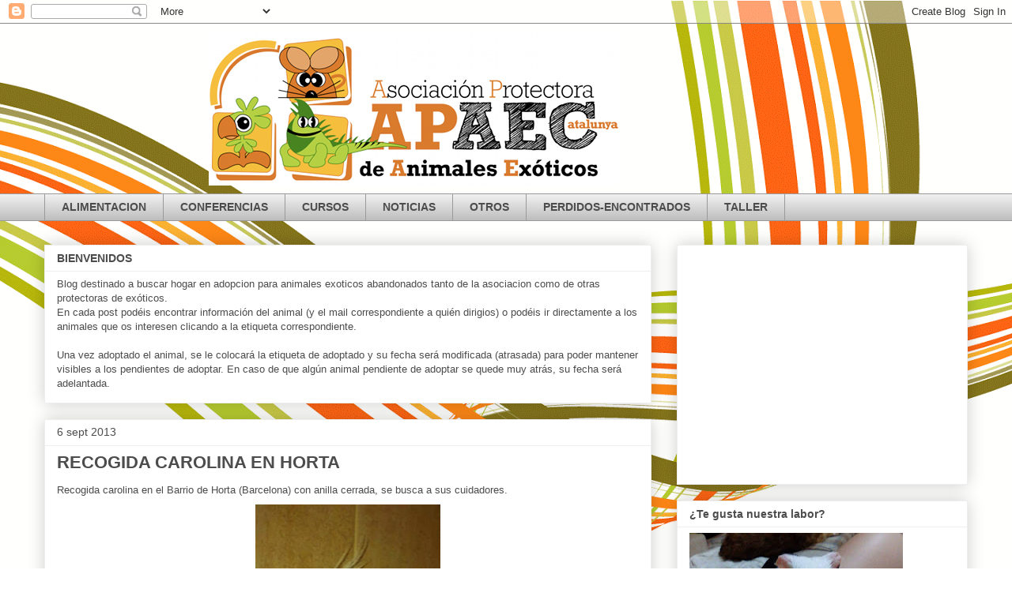

--- FILE ---
content_type: text/html; charset=UTF-8
request_url: http://apaecatalunya.blogspot.com/2013/09/recogida-carolina-en-horta.html
body_size: 15067
content:
<!DOCTYPE html>
<html class='v2' dir='ltr' lang='es'>
<head>
<link href='https://www.blogger.com/static/v1/widgets/335934321-css_bundle_v2.css' rel='stylesheet' type='text/css'/>
<meta content='width=1100' name='viewport'/>
<meta content='text/html; charset=UTF-8' http-equiv='Content-Type'/>
<meta content='blogger' name='generator'/>
<link href='http://apaecatalunya.blogspot.com/favicon.ico' rel='icon' type='image/x-icon'/>
<link href='http://apaecatalunya.blogspot.com/2013/09/recogida-carolina-en-horta.html' rel='canonical'/>
<link rel="alternate" type="application/atom+xml" title="APAEC (Asociación Protectora de Animales Exóticos de Cataluña) - Atom" href="http://apaecatalunya.blogspot.com/feeds/posts/default" />
<link rel="alternate" type="application/rss+xml" title="APAEC (Asociación Protectora de Animales Exóticos de Cataluña) - RSS" href="http://apaecatalunya.blogspot.com/feeds/posts/default?alt=rss" />
<link rel="service.post" type="application/atom+xml" title="APAEC (Asociación Protectora de Animales Exóticos de Cataluña) - Atom" href="https://www.blogger.com/feeds/6629666909776967235/posts/default" />

<link rel="alternate" type="application/atom+xml" title="APAEC (Asociación Protectora de Animales Exóticos de Cataluña) - Atom" href="http://apaecatalunya.blogspot.com/feeds/612642541528648775/comments/default" />
<!--Can't find substitution for tag [blog.ieCssRetrofitLinks]-->
<link href='https://blogger.googleusercontent.com/img/b/R29vZ2xl/AVvXsEjDA3rDPTPfX_y5KL9VCA82a51V8gBt3QfOH1S6q9m402isVOwgz13gVB_LWwBRsR6VEMhX-OnNT9KxSLlKA-Fg7VIZtJf7B2GyOXuLYUh-3255-Ag17b9stMgpem84fgekBntFfqkocKg/s320/IMG_67492763622954.jpeg' rel='image_src'/>
<meta content='http://apaecatalunya.blogspot.com/2013/09/recogida-carolina-en-horta.html' property='og:url'/>
<meta content='RECOGIDA CAROLINA EN HORTA' property='og:title'/>
<meta content='apaecatalunya, APAEC, protectora, animales, exoticos, catalunya, aves, reptiles, roedores' property='og:description'/>
<meta content='https://blogger.googleusercontent.com/img/b/R29vZ2xl/AVvXsEjDA3rDPTPfX_y5KL9VCA82a51V8gBt3QfOH1S6q9m402isVOwgz13gVB_LWwBRsR6VEMhX-OnNT9KxSLlKA-Fg7VIZtJf7B2GyOXuLYUh-3255-Ag17b9stMgpem84fgekBntFfqkocKg/w1200-h630-p-k-no-nu/IMG_67492763622954.jpeg' property='og:image'/>
<title>APAEC (Asociación Protectora de Animales Exóticos de Cataluña): RECOGIDA CAROLINA EN HORTA</title>
<style id='page-skin-1' type='text/css'><!--
/*
-----------------------------------------------
Blogger Template Style
Name:     Awesome Inc.
Designer: Tina Chen
URL:      tinachen.org
----------------------------------------------- */
/* Content
----------------------------------------------- */
body {
font: normal normal 13px Arial, Tahoma, Helvetica, FreeSans, sans-serif;
color: #4c4c4c;
background: #ffffff url(//themes.googleusercontent.com/image?id=1B75PnVODsoU5cTEltWt_UpFwkeS_y1jYjuSUUoYnWuv2rQB-yH4iljZlAjQHds0QCZF9) no-repeat fixed top center /* Credit: chuwy (http://www.istockphoto.com/file_closeup.php?id=6215132&platform=blogger) */;
}
html body .content-outer {
min-width: 0;
max-width: 100%;
width: 100%;
}
a:link {
text-decoration: none;
color: #3b7ace;
}
a:visited {
text-decoration: none;
color: #4f48a0;
}
a:hover {
text-decoration: underline;
color: #3b7ace;
}
.body-fauxcolumn-outer .cap-top {
position: absolute;
z-index: 1;
height: 276px;
width: 100%;
background: transparent none repeat-x scroll top left;
_background-image: none;
}
/* Columns
----------------------------------------------- */
.content-inner {
padding: 0;
}
.header-inner .section {
margin: 0 16px;
}
.tabs-inner .section {
margin: 0 16px;
}
.main-inner {
padding-top: 30px;
}
.main-inner .column-center-inner,
.main-inner .column-left-inner,
.main-inner .column-right-inner {
padding: 0 5px;
}
*+html body .main-inner .column-center-inner {
margin-top: -30px;
}
#layout .main-inner .column-center-inner {
margin-top: 0;
}
/* Header
----------------------------------------------- */
.header-outer {
margin: 0 0 0 0;
background: rgba(51, 51, 51, 0) none repeat scroll 0 0;
}
.Header h1 {
font: normal bold 40px Arial, Tahoma, Helvetica, FreeSans, sans-serif;
color: #4c4c4c;
text-shadow: 0 0 -1px #000000;
}
.Header h1 a {
color: #4c4c4c;
}
.Header .description {
font: normal normal 14px Arial, Tahoma, Helvetica, FreeSans, sans-serif;
color: #4c4c4c;
}
.header-inner .Header .titlewrapper,
.header-inner .Header .descriptionwrapper {
padding-left: 0;
padding-right: 0;
margin-bottom: 0;
}
.header-inner .Header .titlewrapper {
padding-top: 22px;
}
/* Tabs
----------------------------------------------- */
.tabs-outer {
overflow: hidden;
position: relative;
background: #eeeeee url(https://resources.blogblog.com/blogblog/data/1kt/awesomeinc/tabs_gradient_light.png) repeat scroll 0 0;
}
#layout .tabs-outer {
overflow: visible;
}
.tabs-cap-top, .tabs-cap-bottom {
position: absolute;
width: 100%;
border-top: 1px solid #9a9a9a;
}
.tabs-cap-bottom {
bottom: 0;
}
.tabs-inner .widget li a {
display: inline-block;
margin: 0;
padding: .6em 1.5em;
font: normal bold 14px Arial, Tahoma, Helvetica, FreeSans, sans-serif;
color: #4c4c4c;
border-top: 1px solid #9a9a9a;
border-bottom: 1px solid #9a9a9a;
border-left: 1px solid #9a9a9a;
height: 16px;
line-height: 16px;
}
.tabs-inner .widget li:last-child a {
border-right: 1px solid #9a9a9a;
}
.tabs-inner .widget li.selected a, .tabs-inner .widget li a:hover {
background: #6a6a6a url(https://resources.blogblog.com/blogblog/data/1kt/awesomeinc/tabs_gradient_light.png) repeat-x scroll 0 -100px;
color: #ffffff;
}
/* Headings
----------------------------------------------- */
h2 {
font: normal bold 14px Arial, Tahoma, Helvetica, FreeSans, sans-serif;
color: #4c4c4c;
}
/* Widgets
----------------------------------------------- */
.main-inner .section {
margin: 0 27px;
padding: 0;
}
.main-inner .column-left-outer,
.main-inner .column-right-outer {
margin-top: 0;
}
#layout .main-inner .column-left-outer,
#layout .main-inner .column-right-outer {
margin-top: 0;
}
.main-inner .column-left-inner,
.main-inner .column-right-inner {
background: rgba(51, 51, 51, 0) none repeat 0 0;
-moz-box-shadow: 0 0 0 rgba(0, 0, 0, .2);
-webkit-box-shadow: 0 0 0 rgba(0, 0, 0, .2);
-goog-ms-box-shadow: 0 0 0 rgba(0, 0, 0, .2);
box-shadow: 0 0 0 rgba(0, 0, 0, .2);
-moz-border-radius: 0;
-webkit-border-radius: 0;
-goog-ms-border-radius: 0;
border-radius: 0;
}
#layout .main-inner .column-left-inner,
#layout .main-inner .column-right-inner {
margin-top: 0;
}
.sidebar .widget {
font: normal normal 14px Arial, Tahoma, Helvetica, FreeSans, sans-serif;
color: #4c4c4c;
}
.sidebar .widget a:link {
color: #3b7ace;
}
.sidebar .widget a:visited {
color: #4f48a0;
}
.sidebar .widget a:hover {
color: #3b7ace;
}
.sidebar .widget h2 {
text-shadow: 0 0 -1px #000000;
}
.main-inner .widget {
background-color: #ffffff;
border: 1px solid #eeeeee;
padding: 0 15px 15px;
margin: 20px -16px;
-moz-box-shadow: 0 0 20px rgba(0, 0, 0, .2);
-webkit-box-shadow: 0 0 20px rgba(0, 0, 0, .2);
-goog-ms-box-shadow: 0 0 20px rgba(0, 0, 0, .2);
box-shadow: 0 0 20px rgba(0, 0, 0, .2);
-moz-border-radius: 0;
-webkit-border-radius: 0;
-goog-ms-border-radius: 0;
border-radius: 0;
}
.main-inner .widget h2 {
margin: 0 -15px;
padding: .6em 15px .5em;
border-bottom: 1px solid rgba(51, 51, 51, 0);
}
.footer-inner .widget h2 {
padding: 0 0 .4em;
border-bottom: 1px solid rgba(51, 51, 51, 0);
}
.main-inner .widget h2 + div, .footer-inner .widget h2 + div {
border-top: 1px solid #eeeeee;
padding-top: 8px;
}
.main-inner .widget .widget-content {
margin: 0 -15px;
padding: 7px 15px 0;
}
.main-inner .widget ul, .main-inner .widget #ArchiveList ul.flat {
margin: -8px -15px 0;
padding: 0;
list-style: none;
}
.main-inner .widget #ArchiveList {
margin: -8px 0 0;
}
.main-inner .widget ul li, .main-inner .widget #ArchiveList ul.flat li {
padding: .5em 15px;
text-indent: 0;
color: #6a6a6a;
border-top: 1px solid #eeeeee;
border-bottom: 1px solid rgba(51, 51, 51, 0);
}
.main-inner .widget #ArchiveList ul li {
padding-top: .25em;
padding-bottom: .25em;
}
.main-inner .widget ul li:first-child, .main-inner .widget #ArchiveList ul.flat li:first-child {
border-top: none;
}
.main-inner .widget ul li:last-child, .main-inner .widget #ArchiveList ul.flat li:last-child {
border-bottom: none;
}
.post-body {
position: relative;
}
.main-inner .widget .post-body ul {
padding: 0 2.5em;
margin: .5em 0;
list-style: disc;
}
.main-inner .widget .post-body ul li {
padding: 0.25em 0;
margin-bottom: .25em;
color: #4c4c4c;
border: none;
}
.footer-inner .widget ul {
padding: 0;
list-style: none;
}
.widget .zippy {
color: #6a6a6a;
}
/* Posts
----------------------------------------------- */
body .main-inner .Blog {
padding: 0;
margin-bottom: 1em;
background-color: transparent;
border: none;
-moz-box-shadow: 0 0 0 rgba(0, 0, 0, 0);
-webkit-box-shadow: 0 0 0 rgba(0, 0, 0, 0);
-goog-ms-box-shadow: 0 0 0 rgba(0, 0, 0, 0);
box-shadow: 0 0 0 rgba(0, 0, 0, 0);
}
.main-inner .section:last-child .Blog:last-child {
padding: 0;
margin-bottom: 1em;
}
.main-inner .widget h2.date-header {
margin: 0 -15px 1px;
padding: 0 0 0 0;
font: normal normal 14px Arial, Tahoma, Helvetica, FreeSans, sans-serif;
color: #4c4c4c;
background: transparent none no-repeat scroll top left;
border-top: 0 solid #eeeeee;
border-bottom: 1px solid rgba(51, 51, 51, 0);
-moz-border-radius-topleft: 0;
-moz-border-radius-topright: 0;
-webkit-border-top-left-radius: 0;
-webkit-border-top-right-radius: 0;
border-top-left-radius: 0;
border-top-right-radius: 0;
position: static;
bottom: 100%;
right: 15px;
text-shadow: 0 0 -1px #000000;
}
.main-inner .widget h2.date-header span {
font: normal normal 14px Arial, Tahoma, Helvetica, FreeSans, sans-serif;
display: block;
padding: .5em 15px;
border-left: 0 solid #eeeeee;
border-right: 0 solid #eeeeee;
}
.date-outer {
position: relative;
margin: 30px 0 20px;
padding: 0 15px;
background-color: #ffffff;
border: 1px solid #eeeeee;
-moz-box-shadow: 0 0 20px rgba(0, 0, 0, .2);
-webkit-box-shadow: 0 0 20px rgba(0, 0, 0, .2);
-goog-ms-box-shadow: 0 0 20px rgba(0, 0, 0, .2);
box-shadow: 0 0 20px rgba(0, 0, 0, .2);
-moz-border-radius: 0;
-webkit-border-radius: 0;
-goog-ms-border-radius: 0;
border-radius: 0;
}
.date-outer:first-child {
margin-top: 0;
}
.date-outer:last-child {
margin-bottom: 20px;
-moz-border-radius-bottomleft: 0;
-moz-border-radius-bottomright: 0;
-webkit-border-bottom-left-radius: 0;
-webkit-border-bottom-right-radius: 0;
-goog-ms-border-bottom-left-radius: 0;
-goog-ms-border-bottom-right-radius: 0;
border-bottom-left-radius: 0;
border-bottom-right-radius: 0;
}
.date-posts {
margin: 0 -15px;
padding: 0 15px;
clear: both;
}
.post-outer, .inline-ad {
border-top: 1px solid #eeeeee;
margin: 0 -15px;
padding: 15px 15px;
}
.post-outer {
padding-bottom: 10px;
}
.post-outer:first-child {
padding-top: 0;
border-top: none;
}
.post-outer:last-child, .inline-ad:last-child {
border-bottom: none;
}
.post-body {
position: relative;
}
.post-body img {
padding: 8px;
background: rgba(51, 51, 51, 0);
border: 1px solid rgba(51, 51, 51, 0);
-moz-box-shadow: 0 0 0 rgba(0, 0, 0, .2);
-webkit-box-shadow: 0 0 0 rgba(0, 0, 0, .2);
box-shadow: 0 0 0 rgba(0, 0, 0, .2);
-moz-border-radius: 0;
-webkit-border-radius: 0;
border-radius: 0;
}
h3.post-title, h4 {
font: normal bold 22px Arial, Tahoma, Helvetica, FreeSans, sans-serif;
color: #4c4c4c;
}
h3.post-title a {
font: normal bold 22px Arial, Tahoma, Helvetica, FreeSans, sans-serif;
color: #4c4c4c;
}
h3.post-title a:hover {
color: #3b7ace;
text-decoration: underline;
}
.post-header {
margin: 0 0 1em;
}
.post-body {
line-height: 1.4;
}
.post-outer h2 {
color: #4c4c4c;
}
.post-footer {
margin: 1.5em 0 0;
}
#blog-pager {
padding: 15px;
font-size: 120%;
background-color: #ffffff;
border: 1px solid #eeeeee;
-moz-box-shadow: 0 0 20px rgba(0, 0, 0, .2);
-webkit-box-shadow: 0 0 20px rgba(0, 0, 0, .2);
-goog-ms-box-shadow: 0 0 20px rgba(0, 0, 0, .2);
box-shadow: 0 0 20px rgba(0, 0, 0, .2);
-moz-border-radius: 0;
-webkit-border-radius: 0;
-goog-ms-border-radius: 0;
border-radius: 0;
-moz-border-radius-topleft: 0;
-moz-border-radius-topright: 0;
-webkit-border-top-left-radius: 0;
-webkit-border-top-right-radius: 0;
-goog-ms-border-top-left-radius: 0;
-goog-ms-border-top-right-radius: 0;
border-top-left-radius: 0;
border-top-right-radius-topright: 0;
margin-top: 1em;
}
.blog-feeds, .post-feeds {
margin: 1em 0;
text-align: center;
color: #4c4c4c;
}
.blog-feeds a, .post-feeds a {
color: #3b7ace;
}
.blog-feeds a:visited, .post-feeds a:visited {
color: #4f48a0;
}
.blog-feeds a:hover, .post-feeds a:hover {
color: #3b7ace;
}
.post-outer .comments {
margin-top: 2em;
}
/* Comments
----------------------------------------------- */
.comments .comments-content .icon.blog-author {
background-repeat: no-repeat;
background-image: url([data-uri]);
}
.comments .comments-content .loadmore a {
border-top: 1px solid #9a9a9a;
border-bottom: 1px solid #9a9a9a;
}
.comments .continue {
border-top: 2px solid #9a9a9a;
}
/* Footer
----------------------------------------------- */
.footer-outer {
margin: -20px 0 -1px;
padding: 20px 0 0;
color: #4c4c4c;
overflow: hidden;
}
.footer-fauxborder-left {
border-top: 1px solid #eeeeee;
background: #ffffff none repeat scroll 0 0;
-moz-box-shadow: 0 0 20px rgba(0, 0, 0, .2);
-webkit-box-shadow: 0 0 20px rgba(0, 0, 0, .2);
-goog-ms-box-shadow: 0 0 20px rgba(0, 0, 0, .2);
box-shadow: 0 0 20px rgba(0, 0, 0, .2);
margin: 0 -20px;
}
/* Mobile
----------------------------------------------- */
body.mobile {
background-size: auto;
}
.mobile .body-fauxcolumn-outer {
background: transparent none repeat scroll top left;
}
*+html body.mobile .main-inner .column-center-inner {
margin-top: 0;
}
.mobile .main-inner .widget {
padding: 0 0 15px;
}
.mobile .main-inner .widget h2 + div,
.mobile .footer-inner .widget h2 + div {
border-top: none;
padding-top: 0;
}
.mobile .footer-inner .widget h2 {
padding: 0.5em 0;
border-bottom: none;
}
.mobile .main-inner .widget .widget-content {
margin: 0;
padding: 7px 0 0;
}
.mobile .main-inner .widget ul,
.mobile .main-inner .widget #ArchiveList ul.flat {
margin: 0 -15px 0;
}
.mobile .main-inner .widget h2.date-header {
right: 0;
}
.mobile .date-header span {
padding: 0.4em 0;
}
.mobile .date-outer:first-child {
margin-bottom: 0;
border: 1px solid #eeeeee;
-moz-border-radius-topleft: 0;
-moz-border-radius-topright: 0;
-webkit-border-top-left-radius: 0;
-webkit-border-top-right-radius: 0;
-goog-ms-border-top-left-radius: 0;
-goog-ms-border-top-right-radius: 0;
border-top-left-radius: 0;
border-top-right-radius: 0;
}
.mobile .date-outer {
border-color: #eeeeee;
border-width: 0 1px 1px;
}
.mobile .date-outer:last-child {
margin-bottom: 0;
}
.mobile .main-inner {
padding: 0;
}
.mobile .header-inner .section {
margin: 0;
}
.mobile .post-outer, .mobile .inline-ad {
padding: 5px 0;
}
.mobile .tabs-inner .section {
margin: 0 10px;
}
.mobile .main-inner .widget h2 {
margin: 0;
padding: 0;
}
.mobile .main-inner .widget h2.date-header span {
padding: 0;
}
.mobile .main-inner .widget .widget-content {
margin: 0;
padding: 7px 0 0;
}
.mobile #blog-pager {
border: 1px solid transparent;
background: #ffffff none repeat scroll 0 0;
}
.mobile .main-inner .column-left-inner,
.mobile .main-inner .column-right-inner {
background: rgba(51, 51, 51, 0) none repeat 0 0;
-moz-box-shadow: none;
-webkit-box-shadow: none;
-goog-ms-box-shadow: none;
box-shadow: none;
}
.mobile .date-posts {
margin: 0;
padding: 0;
}
.mobile .footer-fauxborder-left {
margin: 0;
border-top: inherit;
}
.mobile .main-inner .section:last-child .Blog:last-child {
margin-bottom: 0;
}
.mobile-index-contents {
color: #4c4c4c;
}
.mobile .mobile-link-button {
background: #3b7ace url(https://resources.blogblog.com/blogblog/data/1kt/awesomeinc/tabs_gradient_light.png) repeat scroll 0 0;
}
.mobile-link-button a:link, .mobile-link-button a:visited {
color: #ffffff;
}
.mobile .tabs-inner .PageList .widget-content {
background: transparent;
border-top: 1px solid;
border-color: #9a9a9a;
color: #4c4c4c;
}
.mobile .tabs-inner .PageList .widget-content .pagelist-arrow {
border-left: 1px solid #9a9a9a;
}

--></style>
<style id='template-skin-1' type='text/css'><!--
body {
min-width: 1200px;
}
.content-outer, .content-fauxcolumn-outer, .region-inner {
min-width: 1200px;
max-width: 1200px;
_width: 1200px;
}
.main-inner .columns {
padding-left: 0px;
padding-right: 400px;
}
.main-inner .fauxcolumn-center-outer {
left: 0px;
right: 400px;
/* IE6 does not respect left and right together */
_width: expression(this.parentNode.offsetWidth -
parseInt("0px") -
parseInt("400px") + 'px');
}
.main-inner .fauxcolumn-left-outer {
width: 0px;
}
.main-inner .fauxcolumn-right-outer {
width: 400px;
}
.main-inner .column-left-outer {
width: 0px;
right: 100%;
margin-left: -0px;
}
.main-inner .column-right-outer {
width: 400px;
margin-right: -400px;
}
#layout {
min-width: 0;
}
#layout .content-outer {
min-width: 0;
width: 800px;
}
#layout .region-inner {
min-width: 0;
width: auto;
}
body#layout div.add_widget {
padding: 8px;
}
body#layout div.add_widget a {
margin-left: 32px;
}
--></style>
<style>
    body {background-image:url(\/\/themes.googleusercontent.com\/image?id=1B75PnVODsoU5cTEltWt_UpFwkeS_y1jYjuSUUoYnWuv2rQB-yH4iljZlAjQHds0QCZF9);}
    
@media (max-width: 200px) { body {background-image:url(\/\/themes.googleusercontent.com\/image?id=1B75PnVODsoU5cTEltWt_UpFwkeS_y1jYjuSUUoYnWuv2rQB-yH4iljZlAjQHds0QCZF9&options=w200);}}
@media (max-width: 400px) and (min-width: 201px) { body {background-image:url(\/\/themes.googleusercontent.com\/image?id=1B75PnVODsoU5cTEltWt_UpFwkeS_y1jYjuSUUoYnWuv2rQB-yH4iljZlAjQHds0QCZF9&options=w400);}}
@media (max-width: 800px) and (min-width: 401px) { body {background-image:url(\/\/themes.googleusercontent.com\/image?id=1B75PnVODsoU5cTEltWt_UpFwkeS_y1jYjuSUUoYnWuv2rQB-yH4iljZlAjQHds0QCZF9&options=w800);}}
@media (max-width: 1200px) and (min-width: 801px) { body {background-image:url(\/\/themes.googleusercontent.com\/image?id=1B75PnVODsoU5cTEltWt_UpFwkeS_y1jYjuSUUoYnWuv2rQB-yH4iljZlAjQHds0QCZF9&options=w1200);}}
/* Last tag covers anything over one higher than the previous max-size cap. */
@media (min-width: 1201px) { body {background-image:url(\/\/themes.googleusercontent.com\/image?id=1B75PnVODsoU5cTEltWt_UpFwkeS_y1jYjuSUUoYnWuv2rQB-yH4iljZlAjQHds0QCZF9&options=w1600);}}
  </style>
<script type='text/javascript'>
        (function(i,s,o,g,r,a,m){i['GoogleAnalyticsObject']=r;i[r]=i[r]||function(){
        (i[r].q=i[r].q||[]).push(arguments)},i[r].l=1*new Date();a=s.createElement(o),
        m=s.getElementsByTagName(o)[0];a.async=1;a.src=g;m.parentNode.insertBefore(a,m)
        })(window,document,'script','https://www.google-analytics.com/analytics.js','ga');
        ga('create', 'UA-33121699-1', 'auto', 'blogger');
        ga('blogger.send', 'pageview');
      </script>
<link href='https://www.blogger.com/dyn-css/authorization.css?targetBlogID=6629666909776967235&amp;zx=32b277a0-4b5d-45a8-a9da-104fe9ca8059' media='none' onload='if(media!=&#39;all&#39;)media=&#39;all&#39;' rel='stylesheet'/><noscript><link href='https://www.blogger.com/dyn-css/authorization.css?targetBlogID=6629666909776967235&amp;zx=32b277a0-4b5d-45a8-a9da-104fe9ca8059' rel='stylesheet'/></noscript>
<meta name='google-adsense-platform-account' content='ca-host-pub-1556223355139109'/>
<meta name='google-adsense-platform-domain' content='blogspot.com'/>

<!-- data-ad-client=ca-pub-2796034425744415 -->

</head>
<body class='loading variant-light'>
<div class='navbar section' id='navbar' name='Barra de navegación'><div class='widget Navbar' data-version='1' id='Navbar1'><script type="text/javascript">
    function setAttributeOnload(object, attribute, val) {
      if(window.addEventListener) {
        window.addEventListener('load',
          function(){ object[attribute] = val; }, false);
      } else {
        window.attachEvent('onload', function(){ object[attribute] = val; });
      }
    }
  </script>
<div id="navbar-iframe-container"></div>
<script type="text/javascript" src="https://apis.google.com/js/platform.js"></script>
<script type="text/javascript">
      gapi.load("gapi.iframes:gapi.iframes.style.bubble", function() {
        if (gapi.iframes && gapi.iframes.getContext) {
          gapi.iframes.getContext().openChild({
              url: 'https://www.blogger.com/navbar/6629666909776967235?po\x3d612642541528648775\x26origin\x3dhttp://apaecatalunya.blogspot.com',
              where: document.getElementById("navbar-iframe-container"),
              id: "navbar-iframe"
          });
        }
      });
    </script><script type="text/javascript">
(function() {
var script = document.createElement('script');
script.type = 'text/javascript';
script.src = '//pagead2.googlesyndication.com/pagead/js/google_top_exp.js';
var head = document.getElementsByTagName('head')[0];
if (head) {
head.appendChild(script);
}})();
</script>
</div></div>
<div class='body-fauxcolumns'>
<div class='fauxcolumn-outer body-fauxcolumn-outer'>
<div class='cap-top'>
<div class='cap-left'></div>
<div class='cap-right'></div>
</div>
<div class='fauxborder-left'>
<div class='fauxborder-right'></div>
<div class='fauxcolumn-inner'>
</div>
</div>
<div class='cap-bottom'>
<div class='cap-left'></div>
<div class='cap-right'></div>
</div>
</div>
</div>
<div class='content'>
<div class='content-fauxcolumns'>
<div class='fauxcolumn-outer content-fauxcolumn-outer'>
<div class='cap-top'>
<div class='cap-left'></div>
<div class='cap-right'></div>
</div>
<div class='fauxborder-left'>
<div class='fauxborder-right'></div>
<div class='fauxcolumn-inner'>
</div>
</div>
<div class='cap-bottom'>
<div class='cap-left'></div>
<div class='cap-right'></div>
</div>
</div>
</div>
<div class='content-outer'>
<div class='content-cap-top cap-top'>
<div class='cap-left'></div>
<div class='cap-right'></div>
</div>
<div class='fauxborder-left content-fauxborder-left'>
<div class='fauxborder-right content-fauxborder-right'></div>
<div class='content-inner'>
<header>
<div class='header-outer'>
<div class='header-cap-top cap-top'>
<div class='cap-left'></div>
<div class='cap-right'></div>
</div>
<div class='fauxborder-left header-fauxborder-left'>
<div class='fauxborder-right header-fauxborder-right'></div>
<div class='region-inner header-inner'>
<div class='header section' id='header' name='Cabecera'><div class='widget Header' data-version='1' id='Header1'>
<div id='header-inner'>
<a href='http://apaecatalunya.blogspot.com/' style='display: block'>
<img alt='APAEC (Asociación Protectora de Animales Exóticos de Cataluña)' height='215px; ' id='Header1_headerimg' src='https://blogger.googleusercontent.com/img/b/R29vZ2xl/AVvXsEi67zXDr3AW5ew5ulbfD1HRrYXhyOPRNBAOO_Q8O6WBINpibGC_s_vmdFLEZ3wINfzCHaFMw62WPWEHjwuSfbf2Q61oy-4MS-9Uo7SK9IQcown8xVp6_-_uYwkVIWgG_Az1nN86bue2aY4/s1600/Imagen+251.png' style='display: block' width='900px; '/>
</a>
</div>
</div></div>
</div>
</div>
<div class='header-cap-bottom cap-bottom'>
<div class='cap-left'></div>
<div class='cap-right'></div>
</div>
</div>
</header>
<div class='tabs-outer'>
<div class='tabs-cap-top cap-top'>
<div class='cap-left'></div>
<div class='cap-right'></div>
</div>
<div class='fauxborder-left tabs-fauxborder-left'>
<div class='fauxborder-right tabs-fauxborder-right'></div>
<div class='region-inner tabs-inner'>
<div class='tabs section' id='crosscol' name='Multicolumnas'><div class='widget Label' data-version='1' id='Label2'>
<div class='widget-content list-label-widget-content'>
<ul>
<li>
<a dir='ltr' href='http://apaecatalunya.blogspot.com/search/label/ALIMENTACION'>ALIMENTACION</a>
</li>
<li>
<a dir='ltr' href='http://apaecatalunya.blogspot.com/search/label/CONFERENCIAS'>CONFERENCIAS</a>
</li>
<li>
<a dir='ltr' href='http://apaecatalunya.blogspot.com/search/label/CURSOS'>CURSOS</a>
</li>
<li>
<a dir='ltr' href='http://apaecatalunya.blogspot.com/search/label/NOTICIAS'>NOTICIAS</a>
</li>
<li>
<a dir='ltr' href='http://apaecatalunya.blogspot.com/search/label/OTROS'>OTROS</a>
</li>
<li>
<a dir='ltr' href='http://apaecatalunya.blogspot.com/search/label/PERDIDOS-ENCONTRADOS'>PERDIDOS-ENCONTRADOS</a>
</li>
<li>
<a dir='ltr' href='http://apaecatalunya.blogspot.com/search/label/TALLER'>TALLER</a>
</li>
</ul>
<div class='clear'></div>
</div>
</div></div>
<div class='tabs no-items section' id='crosscol-overflow' name='Cross-Column 2'></div>
</div>
</div>
<div class='tabs-cap-bottom cap-bottom'>
<div class='cap-left'></div>
<div class='cap-right'></div>
</div>
</div>
<div class='main-outer'>
<div class='main-cap-top cap-top'>
<div class='cap-left'></div>
<div class='cap-right'></div>
</div>
<div class='fauxborder-left main-fauxborder-left'>
<div class='fauxborder-right main-fauxborder-right'></div>
<div class='region-inner main-inner'>
<div class='columns fauxcolumns'>
<div class='fauxcolumn-outer fauxcolumn-center-outer'>
<div class='cap-top'>
<div class='cap-left'></div>
<div class='cap-right'></div>
</div>
<div class='fauxborder-left'>
<div class='fauxborder-right'></div>
<div class='fauxcolumn-inner'>
</div>
</div>
<div class='cap-bottom'>
<div class='cap-left'></div>
<div class='cap-right'></div>
</div>
</div>
<div class='fauxcolumn-outer fauxcolumn-left-outer'>
<div class='cap-top'>
<div class='cap-left'></div>
<div class='cap-right'></div>
</div>
<div class='fauxborder-left'>
<div class='fauxborder-right'></div>
<div class='fauxcolumn-inner'>
</div>
</div>
<div class='cap-bottom'>
<div class='cap-left'></div>
<div class='cap-right'></div>
</div>
</div>
<div class='fauxcolumn-outer fauxcolumn-right-outer'>
<div class='cap-top'>
<div class='cap-left'></div>
<div class='cap-right'></div>
</div>
<div class='fauxborder-left'>
<div class='fauxborder-right'></div>
<div class='fauxcolumn-inner'>
</div>
</div>
<div class='cap-bottom'>
<div class='cap-left'></div>
<div class='cap-right'></div>
</div>
</div>
<!-- corrects IE6 width calculation -->
<div class='columns-inner'>
<div class='column-center-outer'>
<div class='column-center-inner'>
<div class='main section' id='main' name='Principal'><div class='widget Text' data-version='1' id='Text1'>
<h2 class='title'>BIENVENIDOS</h2>
<div class='widget-content'>
Blog destinado a buscar hogar en adopcion para animales exoticos  abandonados tanto de la asociacion como de otras protectoras de  exóticos.<br />En cada post podéis encontrar información del animal (y el mail correspondiente a quién dirigios) o podéis ir directamente a los animales que os interesen clicando a la etiqueta correspondiente.<br /><br />Una vez adoptado el animal, se le colocará la etiqueta de adoptado y su fecha será modificada (atrasada) para poder mantener visibles a los pendientes de adoptar. En caso de que algún animal pendiente de adoptar se quede muy atrás, su fecha será adelantada.<br />
</div>
<div class='clear'></div>
</div><div class='widget Blog' data-version='1' id='Blog1'>
<div class='blog-posts hfeed'>

          <div class="date-outer">
        
<h2 class='date-header'><span>6 sept 2013</span></h2>

          <div class="date-posts">
        
<div class='post-outer'>
<div class='post hentry uncustomized-post-template' itemprop='blogPost' itemscope='itemscope' itemtype='http://schema.org/BlogPosting'>
<meta content='https://blogger.googleusercontent.com/img/b/R29vZ2xl/AVvXsEjDA3rDPTPfX_y5KL9VCA82a51V8gBt3QfOH1S6q9m402isVOwgz13gVB_LWwBRsR6VEMhX-OnNT9KxSLlKA-Fg7VIZtJf7B2GyOXuLYUh-3255-Ag17b9stMgpem84fgekBntFfqkocKg/s320/IMG_67492763622954.jpeg' itemprop='image_url'/>
<meta content='6629666909776967235' itemprop='blogId'/>
<meta content='612642541528648775' itemprop='postId'/>
<a name='612642541528648775'></a>
<h3 class='post-title entry-title' itemprop='name'>
RECOGIDA CAROLINA EN HORTA
</h3>
<div class='post-header'>
<div class='post-header-line-1'></div>
</div>
<div class='post-body entry-content' id='post-body-612642541528648775' itemprop='description articleBody'>
Recogida carolina en el Barrio de Horta (Barcelona) con anilla cerrada, se busca a sus cuidadores.<br />
<div class="separator" style="clear: both; text-align: center;">
<a href="https://blogger.googleusercontent.com/img/b/R29vZ2xl/AVvXsEjDA3rDPTPfX_y5KL9VCA82a51V8gBt3QfOH1S6q9m402isVOwgz13gVB_LWwBRsR6VEMhX-OnNT9KxSLlKA-Fg7VIZtJf7B2GyOXuLYUh-3255-Ag17b9stMgpem84fgekBntFfqkocKg/s1600/IMG_67492763622954.jpeg" imageanchor="1" style="margin-left: 1em; margin-right: 1em;"><img border="0" height="320" src="https://blogger.googleusercontent.com/img/b/R29vZ2xl/AVvXsEjDA3rDPTPfX_y5KL9VCA82a51V8gBt3QfOH1S6q9m402isVOwgz13gVB_LWwBRsR6VEMhX-OnNT9KxSLlKA-Fg7VIZtJf7B2GyOXuLYUh-3255-Ag17b9stMgpem84fgekBntFfqkocKg/s320/IMG_67492763622954.jpeg" width="234" /></a></div>
<br />
<br />
<b><u>Contacto</u>:</b> <a href="mailto:tere.rodriguez@apaecatalunya.com">tere.rodriguez@apaecatalunya.com</a>
<div style='clear: both;'></div>
</div>
<div class='post-footer'>
<div class='post-footer-line post-footer-line-1'>
<span class='post-author vcard'>
</span>
<span class='post-timestamp'>
</span>
<span class='post-comment-link'>
</span>
<span class='post-icons'>
<span class='item-action'>
<a href='https://www.blogger.com/email-post/6629666909776967235/612642541528648775' title='Enviar entrada por correo electrónico'>
<img alt='' class='icon-action' height='13' src='https://resources.blogblog.com/img/icon18_email.gif' width='18'/>
</a>
</span>
<span class='item-control blog-admin pid-166064857'>
<a href='https://www.blogger.com/post-edit.g?blogID=6629666909776967235&postID=612642541528648775&from=pencil' title='Editar entrada'>
<img alt='' class='icon-action' height='18' src='https://resources.blogblog.com/img/icon18_edit_allbkg.gif' width='18'/>
</a>
</span>
</span>
<div class='post-share-buttons goog-inline-block'>
<a class='goog-inline-block share-button sb-email' href='https://www.blogger.com/share-post.g?blogID=6629666909776967235&postID=612642541528648775&target=email' target='_blank' title='Enviar por correo electrónico'><span class='share-button-link-text'>Enviar por correo electrónico</span></a><a class='goog-inline-block share-button sb-blog' href='https://www.blogger.com/share-post.g?blogID=6629666909776967235&postID=612642541528648775&target=blog' onclick='window.open(this.href, "_blank", "height=270,width=475"); return false;' target='_blank' title='Escribe un blog'><span class='share-button-link-text'>Escribe un blog</span></a><a class='goog-inline-block share-button sb-twitter' href='https://www.blogger.com/share-post.g?blogID=6629666909776967235&postID=612642541528648775&target=twitter' target='_blank' title='Compartir en X'><span class='share-button-link-text'>Compartir en X</span></a><a class='goog-inline-block share-button sb-facebook' href='https://www.blogger.com/share-post.g?blogID=6629666909776967235&postID=612642541528648775&target=facebook' onclick='window.open(this.href, "_blank", "height=430,width=640"); return false;' target='_blank' title='Compartir con Facebook'><span class='share-button-link-text'>Compartir con Facebook</span></a><a class='goog-inline-block share-button sb-pinterest' href='https://www.blogger.com/share-post.g?blogID=6629666909776967235&postID=612642541528648775&target=pinterest' target='_blank' title='Compartir en Pinterest'><span class='share-button-link-text'>Compartir en Pinterest</span></a>
</div>
</div>
<div class='post-footer-line post-footer-line-2'>
<span class='post-labels'>
ETIQUETAS:
<a href='http://apaecatalunya.blogspot.com/search/label/CAROLINA' rel='tag'>CAROLINA</a>,
<a href='http://apaecatalunya.blogspot.com/search/label/PERDIDOS-ENCONTRADOS' rel='tag'>PERDIDOS-ENCONTRADOS</a>
</span>
</div>
<div class='post-footer-line post-footer-line-3'>
<span class='post-location'>
</span>
</div>
</div>
</div>
<div class='comments' id='comments'>
<a name='comments'></a>
</div>
</div>
<div class='inline-ad'>
<script type="text/javascript">
    google_ad_client = "ca-pub-2796034425744415";
    google_ad_host = "ca-host-pub-1556223355139109";
    google_ad_host_channel = "L0007";
    google_ad_slot = "8896315342";
    google_ad_width = 300;
    google_ad_height = 250;
</script>
<!-- apaecatalunya_main_Blog1_300x250_as -->
<script type="text/javascript"
src="//pagead2.googlesyndication.com/pagead/show_ads.js">
</script>
</div>

        </div></div>
      
</div>
<div class='blog-pager' id='blog-pager'>
<span id='blog-pager-newer-link'>
<a class='blog-pager-newer-link' href='http://apaecatalunya.blogspot.com/2013/09/vuelven-los-cursos.html' id='Blog1_blog-pager-newer-link' title='Entrada más reciente'>Entrada más reciente</a>
</span>
<span id='blog-pager-older-link'>
<a class='blog-pager-older-link' href='http://apaecatalunya.blogspot.com/2013/07/ninfa-en-adopcion.html' id='Blog1_blog-pager-older-link' title='Entrada antigua'>Entrada antigua</a>
</span>
<a class='home-link' href='http://apaecatalunya.blogspot.com/'>Inicio</a>
</div>
<div class='clear'></div>
<div class='post-feeds'>
</div>
</div><div class='widget Followers' data-version='1' id='Followers1'>
<div class='widget-content'>
<div id='Followers1-wrapper'>
<div style='margin-right:2px;'>
<div><script type="text/javascript" src="https://apis.google.com/js/platform.js"></script>
<div id="followers-iframe-container"></div>
<script type="text/javascript">
    window.followersIframe = null;
    function followersIframeOpen(url) {
      gapi.load("gapi.iframes", function() {
        if (gapi.iframes && gapi.iframes.getContext) {
          window.followersIframe = gapi.iframes.getContext().openChild({
            url: url,
            where: document.getElementById("followers-iframe-container"),
            messageHandlersFilter: gapi.iframes.CROSS_ORIGIN_IFRAMES_FILTER,
            messageHandlers: {
              '_ready': function(obj) {
                window.followersIframe.getIframeEl().height = obj.height;
              },
              'reset': function() {
                window.followersIframe.close();
                followersIframeOpen("https://www.blogger.com/followers/frame/6629666909776967235?colors\x3dCgt0cmFuc3BhcmVudBILdHJhbnNwYXJlbnQaByM0YzRjNGMiByMzYjdhY2UqByNlZWVlZWUyByM0YzRjNGM6ByM0YzRjNGNCByMzYjdhY2VKByM2YTZhNmFSByMzYjdhY2VaC3RyYW5zcGFyZW50\x26pageSize\x3d21\x26hl\x3des\x26origin\x3dhttp://apaecatalunya.blogspot.com");
              },
              'open': function(url) {
                window.followersIframe.close();
                followersIframeOpen(url);
              }
            }
          });
        }
      });
    }
    followersIframeOpen("https://www.blogger.com/followers/frame/6629666909776967235?colors\x3dCgt0cmFuc3BhcmVudBILdHJhbnNwYXJlbnQaByM0YzRjNGMiByMzYjdhY2UqByNlZWVlZWUyByM0YzRjNGM6ByM0YzRjNGNCByMzYjdhY2VKByM2YTZhNmFSByMzYjdhY2VaC3RyYW5zcGFyZW50\x26pageSize\x3d21\x26hl\x3des\x26origin\x3dhttp://apaecatalunya.blogspot.com");
  </script></div>
</div>
</div>
<div class='clear'></div>
</div>
</div><div class='widget Image' data-version='1' id='Image1'>
<div class='widget-content'>
<a href='http://www.apaecatalunya.com'>
<img alt='' height='87' id='Image1_img' src='https://blogger.googleusercontent.com/img/b/R29vZ2xl/AVvXsEgNB2Th_5-FITvXHFVb-VYcdOoUlqRUBRlZDeZguaTjlbgZkNMDL0-2QVt0-6awtALWZWFgG9YQw-hvUdj0qujq365Q_ZpgyluL407kh7PrT3TORRv3EyAWv_qSuCriUD0QGXcTIJi9GfI/s220/GetAttachmentCAVFV36P.jpg' width='220'/>
</a>
<br/>
</div>
<div class='clear'></div>
</div></div>
</div>
</div>
<div class='column-left-outer'>
<div class='column-left-inner'>
<aside>
</aside>
</div>
</div>
<div class='column-right-outer'>
<div class='column-right-inner'>
<aside>
<div class='sidebar section' id='sidebar-right-1'><div class='widget AdSense' data-version='1' id='AdSense1'>
<div class='widget-content'>
<script async src="//pagead2.googlesyndication.com/pagead/js/adsbygoogle.js"></script>
<!-- apaecatalunya_sidebar-right-1_AdSense1_1x1_as -->
<ins class="adsbygoogle"
     style="display:block"
     data-ad-client="ca-pub-2796034425744415"
     data-ad-host="ca-host-pub-1556223355139109"
     data-ad-host-channel="L0001"
     data-ad-slot="4116963088"
     data-ad-format="auto"></ins>
<script>
(adsbygoogle = window.adsbygoogle || []).push({});
</script>
<div class='clear'></div>
</div>
</div><div class='widget Image' data-version='1' id='Image3'>
<h2>&#191;Te gusta nuestra labor?</h2>
<div class='widget-content'>
<a href='https://www.teaming.net/apaec-asc-protectoradeanimalesexoticos'>
<img alt='¿Te gusta nuestra labor?' height='152' id='Image3_img' src='https://blogger.googleusercontent.com/img/b/R29vZ2xl/AVvXsEjamkzIqyPoRuxWvPlr6tC6Mq8Pi6fyXlFDzdVLxYhp5_8q7zQUu9Apls6uP3u0ZSYL0EPa9p96VtZruJ_CmnsghG4Dq_fdTYxZFvMXQZ5Go1iZW0uKvZD68_inqq-mMyXWulxwRU23dt8/s270/FB_IMG_1474041825378.jpg' width='270'/>
</a>
<br/>
<span class='caption'>Haz Teaming</span>
</div>
<div class='clear'></div>
</div><div class='widget HTML' data-version='1' id='HTML1'>
<h2 class='title'>Quieres ayudar?</h2>
<div class='widget-content'>
<form action="https://www.paypal.com/cgi-bin/webscr" method="post">
<input type="hidden" name="cmd" value="_s-xclick" />
<input type="hidden" name="hosted_button_id" value="TMN8JTHGCHANJ" />
<input type="image" src="https://www.paypalobjects.com/es_ES/ES/i/btn/btn_donateCC_LG.gif" border="0" name="submit" alt="PayPal. La forma rápida y segura de pagar en Internet." />
<img alt="" border="0" src="https://www.paypalobjects.com/es_ES/i/scr/pixel.gif" width="1" height="1" />
</form>
</div>
<div class='clear'></div>
</div><div class='widget HTML' data-version='1' id='HTML4'>
<h2 class='title'>Twitter</h2>
<div class='widget-content'>
<a href="https://twitter.com/apaecatalunya" class="twitter-follow-button" data-show-count="false">Síguenos @apaecatalunya</a><script async src="//platform.twitter.com/widgets.js" charset="utf-8"></script>
</div>
<div class='clear'></div>
</div><div class='widget Image' data-version='1' id='Image2'>
<h2>HAZTE TEAMER!!!</h2>
<div class='widget-content'>
<a href='https://www.teaming.net/apaec-asc-protectoradeanimalesexoticos'>
<img alt='HAZTE TEAMER!!!' height='204' id='Image2_img' src='https://blogger.googleusercontent.com/img/b/R29vZ2xl/AVvXsEhL1gSlTspojqqm9b71BBHFwFDLzUXg_WWRWFYjnZTQa7UZq1vih2s3KypOXcZE2MD3mHtU9h3Rw3JCAEc8gu8Af9SNAvkWOfnLRVGMaDxSf_388QkpDjHE3Z5BwTm3K5hlVU5AcQmpa0Q/s1600/Teamingbis.jpg' width='300'/>
</a>
<br/>
</div>
<div class='clear'></div>
</div><div class='widget Image' data-version='1' id='Image4'>
<h2>Click mascotas</h2>
<div class='widget-content'>
<a href='http://www.clickmascotas.es/'>
<img alt='Click mascotas' height='340' id='Image4_img' src='http://www.clickmascotas.es/images/global/-mas-de-1000-mascotas-para-web.jpg' width='240'/>
</a>
<br/>
</div>
<div class='clear'></div>
</div><div class='widget HTML' data-version='1' id='HTML3'>
<h2 class='title'>Subscribirse vía email</h2>
<div class='widget-content'>
<form style="border:1px solid #ccc;padding:3px;text-align:center;" action="https://feedburner.google.com/fb/a/mailverify" method="post" target="popupwindow" onsubmit="window.open('https://feedburner.google.com/fb/a/mailverify?uri=apaec', 'popupwindow', 'scrollbars=yes,width=550,height=520');return true"><p>Escribe tu correo. Te llegará un mail que tendrás que confirmar y a partir de ahí llegarán las notificaciones de las nuevas noticias que publiquemos.</p><p><input type="text" style="width:140px" name="email"/></p><input type="hidden" value="apaec" name="uri"/><input type="hidden" name="loc" value="es_ES"/><input type="submit" value="Me apunto!" /><p>Delivered by <a href="https://feedburner.google.com" target="_blank">FeedBurner</a></p></form>
</div>
<div class='clear'></div>
</div><div class='widget HTML' data-version='1' id='HTML8'>
<div class='widget-content'>
<iframe src="https://www.google.com/calendar/embed?title=Calendario%20APAEC&amp;showNav=0&amp;showPrint=0&amp;showTabs=0&amp;showTz=0&amp;mode=AGENDA&amp;height=250&amp;wkst=2&amp;bgcolor=%23ffffff&amp;src=apaecatalunya%40gmail.com&amp;color=%232952A3&amp;src=es.spain%23holiday%40group.v.calendar.google.com&amp;color=%23875509&amp;ctz=Europe%2FMadrid" style=" border:solid 1px #777 " width="250" height="250" frameborder="0" scrolling="no"></iframe><br />
<iframe src="//www.facebook.com/plugins/likebox.php?href=http%3A%2F%2Fwww.facebook.com%2Fapaecatalunya&amp;width=250&amp;height=258&amp;colorscheme=light&amp;show_faces=true&amp;border_color=%23999999&amp;stream=false&amp;header=false" scrolling="no" frameborder="0" style="border:none; overflow:hidden; width:250px; height:258px;" allowtransparency="true"></iframe>
</div>
<div class='clear'></div>
</div><div class='widget Label' data-version='1' id='Label1'>
<h2>Etiquetas</h2>
<div class='widget-content cloud-label-widget-content'>
<span class='label-size label-size-5'>
<a dir='ltr' href='http://apaecatalunya.blogspot.com/search/label/ADOPTADOS'>ADOPTADOS</a>
</span>
<span class='label-size label-size-2'>
<a dir='ltr' href='http://apaecatalunya.blogspot.com/search/label/ALIMENTACION'>ALIMENTACION</a>
</span>
<span class='label-size label-size-2'>
<a dir='ltr' href='http://apaecatalunya.blogspot.com/search/label/APAET'>APAET</a>
</span>
<span class='label-size label-size-4'>
<a dir='ltr' href='http://apaecatalunya.blogspot.com/search/label/AVES'>AVES</a>
</span>
<span class='label-size label-size-2'>
<a dir='ltr' href='http://apaecatalunya.blogspot.com/search/label/CABALLOS'>CABALLOS</a>
</span>
<span class='label-size label-size-1'>
<a dir='ltr' href='http://apaecatalunya.blogspot.com/search/label/CABRA'>CABRA</a>
</span>
<span class='label-size label-size-3'>
<a dir='ltr' href='http://apaecatalunya.blogspot.com/search/label/CAROLINA'>CAROLINA</a>
</span>
<span class='label-size label-size-2'>
<a dir='ltr' href='http://apaecatalunya.blogspot.com/search/label/CERDITOS%20VIETNAMITAS'>CERDITOS VIETNAMITAS</a>
</span>
<span class='label-size label-size-3'>
<a dir='ltr' href='http://apaecatalunya.blogspot.com/search/label/CHINCHILLAS'>CHINCHILLAS</a>
</span>
<span class='label-size label-size-4'>
<a dir='ltr' href='http://apaecatalunya.blogspot.com/search/label/COBAYAS'>COBAYAS</a>
</span>
<span class='label-size label-size-3'>
<a dir='ltr' href='http://apaecatalunya.blogspot.com/search/label/CONEJOS'>CONEJOS</a>
</span>
<span class='label-size label-size-3'>
<a dir='ltr' href='http://apaecatalunya.blogspot.com/search/label/CONFERENCIAS'>CONFERENCIAS</a>
</span>
<span class='label-size label-size-2'>
<a dir='ltr' href='http://apaecatalunya.blogspot.com/search/label/CURSOS'>CURSOS</a>
</span>
<span class='label-size label-size-1'>
<a dir='ltr' href='http://apaecatalunya.blogspot.com/search/label/DEGU'>DEGU</a>
</span>
<span class='label-size label-size-2'>
<a dir='ltr' href='http://apaecatalunya.blogspot.com/search/label/EN%20ADOPCION'>EN ADOPCION</a>
</span>
<span class='label-size label-size-1'>
<a dir='ltr' href='http://apaecatalunya.blogspot.com/search/label/ERIZOS'>ERIZOS</a>
</span>
<span class='label-size label-size-2'>
<a dir='ltr' href='http://apaecatalunya.blogspot.com/search/label/FALLECIDOS'>FALLECIDOS</a>
</span>
<span class='label-size label-size-3'>
<a dir='ltr' href='http://apaecatalunya.blogspot.com/search/label/HAMSTERS'>HAMSTERS</a>
</span>
<span class='label-size label-size-1'>
<a dir='ltr' href='http://apaecatalunya.blogspot.com/search/label/HURON'>HURON</a>
</span>
<span class='label-size label-size-1'>
<a dir='ltr' href='http://apaecatalunya.blogspot.com/search/label/IGUANAS'>IGUANAS</a>
</span>
<span class='label-size label-size-3'>
<a dir='ltr' href='http://apaecatalunya.blogspot.com/search/label/JERBOS'>JERBOS</a>
</span>
<span class='label-size label-size-3'>
<a dir='ltr' href='http://apaecatalunya.blogspot.com/search/label/MAM%C3%8DFEROS'>MAMÍFEROS</a>
</span>
<span class='label-size label-size-1'>
<a dir='ltr' href='http://apaecatalunya.blogspot.com/search/label/MANDARIN'>MANDARIN</a>
</span>
<span class='label-size label-size-1'>
<a dir='ltr' href='http://apaecatalunya.blogspot.com/search/label/MUFL%C3%93N'>MUFLÓN</a>
</span>
<span class='label-size label-size-4'>
<a dir='ltr' href='http://apaecatalunya.blogspot.com/search/label/NOTICIAS'>NOTICIAS</a>
</span>
<span class='label-size label-size-3'>
<a dir='ltr' href='http://apaecatalunya.blogspot.com/search/label/OTRAS%20PROTECTORAS'>OTRAS PROTECTORAS</a>
</span>
<span class='label-size label-size-3'>
<a dir='ltr' href='http://apaecatalunya.blogspot.com/search/label/OTROS'>OTROS</a>
</span>
<span class='label-size label-size-4'>
<a dir='ltr' href='http://apaecatalunya.blogspot.com/search/label/PERDIDOS-ENCONTRADOS'>PERDIDOS-ENCONTRADOS</a>
</span>
<span class='label-size label-size-2'>
<a dir='ltr' href='http://apaecatalunya.blogspot.com/search/label/RATAS'>RATAS</a>
</span>
<span class='label-size label-size-1'>
<a dir='ltr' href='http://apaecatalunya.blogspot.com/search/label/RATONES'>RATONES</a>
</span>
<span class='label-size label-size-2'>
<a dir='ltr' href='http://apaecatalunya.blogspot.com/search/label/REPTILES'>REPTILES</a>
</span>
<span class='label-size label-size-3'>
<a dir='ltr' href='http://apaecatalunya.blogspot.com/search/label/SOLUCIONADO'>SOLUCIONADO</a>
</span>
<span class='label-size label-size-2'>
<a dir='ltr' href='http://apaecatalunya.blogspot.com/search/label/TALLER'>TALLER</a>
</span>
<span class='label-size label-size-1'>
<a dir='ltr' href='http://apaecatalunya.blogspot.com/search/label/TORTUGAS'>TORTUGAS</a>
</span>
<div class='clear'></div>
</div>
</div><div class='widget LinkList' data-version='1' id='LinkList2'>
<h2>Páginas amigas</h2>
<div class='widget-content'>
<ul>
<li><a href='http://www.apaecatalunya.com/'>APAEC (ASOCIACION PROTECTORA DE ANIMALES EXOTICOS DE CATALUÑA)</a></li>
<li><a href='http://terravivaadopcions.blogspot.com/'>associació protectora d&#180;animals de la garrotxa</a></li>
<li><a href='http://perdutstrobatsienadopcio.blogspot.com/'>Blog PTA: animals Perduts, Trobats i en Adopció</a></li>
<li><a href='http://casaparaellos.blogspot.com/'>CASA PARA ELLOS</a></li>
<li><a href='http://dretsanimalsbaixllobregat.blogspot.com/'>DRETS ANIMALS BAIX LLOBREGAT</a></li>
<li><a href='http://avesyexoticos.blogspot.com/'>ENTRE LOROS</a></li>
<li><a href='http://www.erisos.org/index.php'>ERISOS PROTECTORA DE ERIZOS</a></li>
<li><a href='http://gossos.blogspot.com/'>gossos</a></li>
<li><a href='http://gossos-arreplegats.blogspot.com/'>gossos arreplegats</a></li>
<li><a href='http://r3petsadopta.blogspot.com/'>PETS ADOPTA</a></li>
<li><a href='http://www.asociaciondefensaequidos.org/'>protectora de caballos ADE</a></li>
<li><a href='http://hogarmiau.blogspot.com/'>un hogar para todos miau</a></li>
</ul>
<div class='clear'></div>
</div>
</div><div class='widget BlogArchive' data-version='1' id='BlogArchive1'>
<h2>Archivo del blog</h2>
<div class='widget-content'>
<div id='ArchiveList'>
<div id='BlogArchive1_ArchiveList'>
<select id='BlogArchive1_ArchiveMenu'>
<option value=''>Archivo del blog</option>
<option value='http://apaecatalunya.blogspot.com/2009/08/'>agosto 2009 (16)</option>
<option value='http://apaecatalunya.blogspot.com/2009/09/'>septiembre 2009 (5)</option>
<option value='http://apaecatalunya.blogspot.com/2009/10/'>octubre 2009 (10)</option>
<option value='http://apaecatalunya.blogspot.com/2009/11/'>noviembre 2009 (7)</option>
<option value='http://apaecatalunya.blogspot.com/2009/12/'>diciembre 2009 (12)</option>
<option value='http://apaecatalunya.blogspot.com/2010/01/'>enero 2010 (9)</option>
<option value='http://apaecatalunya.blogspot.com/2010/02/'>febrero 2010 (11)</option>
<option value='http://apaecatalunya.blogspot.com/2010/03/'>marzo 2010 (4)</option>
<option value='http://apaecatalunya.blogspot.com/2010/04/'>abril 2010 (8)</option>
<option value='http://apaecatalunya.blogspot.com/2010/05/'>mayo 2010 (15)</option>
<option value='http://apaecatalunya.blogspot.com/2010/06/'>junio 2010 (5)</option>
<option value='http://apaecatalunya.blogspot.com/2010/07/'>julio 2010 (11)</option>
<option value='http://apaecatalunya.blogspot.com/2010/08/'>agosto 2010 (9)</option>
<option value='http://apaecatalunya.blogspot.com/2010/09/'>septiembre 2010 (12)</option>
<option value='http://apaecatalunya.blogspot.com/2010/10/'>octubre 2010 (10)</option>
<option value='http://apaecatalunya.blogspot.com/2010/11/'>noviembre 2010 (8)</option>
<option value='http://apaecatalunya.blogspot.com/2010/12/'>diciembre 2010 (7)</option>
<option value='http://apaecatalunya.blogspot.com/2011/01/'>enero 2011 (8)</option>
<option value='http://apaecatalunya.blogspot.com/2011/02/'>febrero 2011 (9)</option>
<option value='http://apaecatalunya.blogspot.com/2011/03/'>marzo 2011 (9)</option>
<option value='http://apaecatalunya.blogspot.com/2011/04/'>abril 2011 (9)</option>
<option value='http://apaecatalunya.blogspot.com/2011/05/'>mayo 2011 (5)</option>
<option value='http://apaecatalunya.blogspot.com/2011/06/'>junio 2011 (6)</option>
<option value='http://apaecatalunya.blogspot.com/2011/07/'>julio 2011 (13)</option>
<option value='http://apaecatalunya.blogspot.com/2011/08/'>agosto 2011 (5)</option>
<option value='http://apaecatalunya.blogspot.com/2011/09/'>septiembre 2011 (22)</option>
<option value='http://apaecatalunya.blogspot.com/2011/10/'>octubre 2011 (3)</option>
<option value='http://apaecatalunya.blogspot.com/2011/11/'>noviembre 2011 (13)</option>
<option value='http://apaecatalunya.blogspot.com/2011/12/'>diciembre 2011 (11)</option>
<option value='http://apaecatalunya.blogspot.com/2012/01/'>enero 2012 (16)</option>
<option value='http://apaecatalunya.blogspot.com/2012/02/'>febrero 2012 (13)</option>
<option value='http://apaecatalunya.blogspot.com/2012/03/'>marzo 2012 (10)</option>
<option value='http://apaecatalunya.blogspot.com/2012/04/'>abril 2012 (6)</option>
<option value='http://apaecatalunya.blogspot.com/2012/05/'>mayo 2012 (13)</option>
<option value='http://apaecatalunya.blogspot.com/2012/06/'>junio 2012 (27)</option>
<option value='http://apaecatalunya.blogspot.com/2012/07/'>julio 2012 (15)</option>
<option value='http://apaecatalunya.blogspot.com/2012/08/'>agosto 2012 (6)</option>
<option value='http://apaecatalunya.blogspot.com/2012/09/'>septiembre 2012 (6)</option>
<option value='http://apaecatalunya.blogspot.com/2012/10/'>octubre 2012 (4)</option>
<option value='http://apaecatalunya.blogspot.com/2012/11/'>noviembre 2012 (5)</option>
<option value='http://apaecatalunya.blogspot.com/2012/12/'>diciembre 2012 (14)</option>
<option value='http://apaecatalunya.blogspot.com/2013/01/'>enero 2013 (1)</option>
<option value='http://apaecatalunya.blogspot.com/2013/02/'>febrero 2013 (24)</option>
<option value='http://apaecatalunya.blogspot.com/2013/03/'>marzo 2013 (1)</option>
<option value='http://apaecatalunya.blogspot.com/2013/04/'>abril 2013 (2)</option>
<option value='http://apaecatalunya.blogspot.com/2013/05/'>mayo 2013 (2)</option>
<option value='http://apaecatalunya.blogspot.com/2013/06/'>junio 2013 (9)</option>
<option value='http://apaecatalunya.blogspot.com/2013/07/'>julio 2013 (2)</option>
<option value='http://apaecatalunya.blogspot.com/2013/09/'>septiembre 2013 (14)</option>
<option value='http://apaecatalunya.blogspot.com/2013/10/'>octubre 2013 (7)</option>
<option value='http://apaecatalunya.blogspot.com/2013/11/'>noviembre 2013 (4)</option>
<option value='http://apaecatalunya.blogspot.com/2013/12/'>diciembre 2013 (3)</option>
<option value='http://apaecatalunya.blogspot.com/2014/01/'>enero 2014 (6)</option>
<option value='http://apaecatalunya.blogspot.com/2014/02/'>febrero 2014 (4)</option>
<option value='http://apaecatalunya.blogspot.com/2014/03/'>marzo 2014 (3)</option>
<option value='http://apaecatalunya.blogspot.com/2014/04/'>abril 2014 (1)</option>
<option value='http://apaecatalunya.blogspot.com/2014/05/'>mayo 2014 (9)</option>
<option value='http://apaecatalunya.blogspot.com/2014/06/'>junio 2014 (3)</option>
<option value='http://apaecatalunya.blogspot.com/2014/07/'>julio 2014 (2)</option>
<option value='http://apaecatalunya.blogspot.com/2014/08/'>agosto 2014 (7)</option>
<option value='http://apaecatalunya.blogspot.com/2014/09/'>septiembre 2014 (4)</option>
<option value='http://apaecatalunya.blogspot.com/2014/10/'>octubre 2014 (1)</option>
<option value='http://apaecatalunya.blogspot.com/2014/11/'>noviembre 2014 (5)</option>
<option value='http://apaecatalunya.blogspot.com/2014/12/'>diciembre 2014 (2)</option>
<option value='http://apaecatalunya.blogspot.com/2015/01/'>enero 2015 (5)</option>
<option value='http://apaecatalunya.blogspot.com/2015/02/'>febrero 2015 (2)</option>
<option value='http://apaecatalunya.blogspot.com/2015/03/'>marzo 2015 (3)</option>
<option value='http://apaecatalunya.blogspot.com/2015/04/'>abril 2015 (1)</option>
<option value='http://apaecatalunya.blogspot.com/2015/05/'>mayo 2015 (3)</option>
<option value='http://apaecatalunya.blogspot.com/2015/07/'>julio 2015 (2)</option>
<option value='http://apaecatalunya.blogspot.com/2015/08/'>agosto 2015 (6)</option>
<option value='http://apaecatalunya.blogspot.com/2015/09/'>septiembre 2015 (2)</option>
<option value='http://apaecatalunya.blogspot.com/2015/10/'>octubre 2015 (2)</option>
<option value='http://apaecatalunya.blogspot.com/2015/11/'>noviembre 2015 (3)</option>
<option value='http://apaecatalunya.blogspot.com/2015/12/'>diciembre 2015 (1)</option>
<option value='http://apaecatalunya.blogspot.com/2016/01/'>enero 2016 (1)</option>
<option value='http://apaecatalunya.blogspot.com/2016/02/'>febrero 2016 (1)</option>
<option value='http://apaecatalunya.blogspot.com/2016/04/'>abril 2016 (1)</option>
<option value='http://apaecatalunya.blogspot.com/2016/05/'>mayo 2016 (2)</option>
<option value='http://apaecatalunya.blogspot.com/2016/06/'>junio 2016 (2)</option>
<option value='http://apaecatalunya.blogspot.com/2016/07/'>julio 2016 (1)</option>
<option value='http://apaecatalunya.blogspot.com/2016/08/'>agosto 2016 (2)</option>
<option value='http://apaecatalunya.blogspot.com/2016/09/'>septiembre 2016 (1)</option>
<option value='http://apaecatalunya.blogspot.com/2016/10/'>octubre 2016 (4)</option>
<option value='http://apaecatalunya.blogspot.com/2016/11/'>noviembre 2016 (1)</option>
<option value='http://apaecatalunya.blogspot.com/2016/12/'>diciembre 2016 (5)</option>
<option value='http://apaecatalunya.blogspot.com/2017/01/'>enero 2017 (1)</option>
<option value='http://apaecatalunya.blogspot.com/2017/02/'>febrero 2017 (1)</option>
<option value='http://apaecatalunya.blogspot.com/2017/03/'>marzo 2017 (1)</option>
<option value='http://apaecatalunya.blogspot.com/2017/05/'>mayo 2017 (3)</option>
<option value='http://apaecatalunya.blogspot.com/2017/06/'>junio 2017 (3)</option>
<option value='http://apaecatalunya.blogspot.com/2017/07/'>julio 2017 (4)</option>
<option value='http://apaecatalunya.blogspot.com/2017/08/'>agosto 2017 (2)</option>
<option value='http://apaecatalunya.blogspot.com/2017/09/'>septiembre 2017 (4)</option>
<option value='http://apaecatalunya.blogspot.com/2017/12/'>diciembre 2017 (1)</option>
<option value='http://apaecatalunya.blogspot.com/2018/01/'>enero 2018 (2)</option>
<option value='http://apaecatalunya.blogspot.com/2018/04/'>abril 2018 (1)</option>
<option value='http://apaecatalunya.blogspot.com/2018/05/'>mayo 2018 (4)</option>
<option value='http://apaecatalunya.blogspot.com/2018/06/'>junio 2018 (1)</option>
<option value='http://apaecatalunya.blogspot.com/2018/08/'>agosto 2018 (1)</option>
<option value='http://apaecatalunya.blogspot.com/2018/11/'>noviembre 2018 (3)</option>
<option value='http://apaecatalunya.blogspot.com/2019/12/'>diciembre 2019 (1)</option>
</select>
</div>
</div>
<div class='clear'></div>
</div>
</div></div>
</aside>
</div>
</div>
</div>
<div style='clear: both'></div>
<!-- columns -->
</div>
<!-- main -->
</div>
</div>
<div class='main-cap-bottom cap-bottom'>
<div class='cap-left'></div>
<div class='cap-right'></div>
</div>
</div>
<footer>
<div class='footer-outer'>
<div class='footer-cap-top cap-top'>
<div class='cap-left'></div>
<div class='cap-right'></div>
</div>
<div class='fauxborder-left footer-fauxborder-left'>
<div class='fauxborder-right footer-fauxborder-right'></div>
<div class='region-inner footer-inner'>
<div class='foot section' id='footer-1'><div class='widget Text' data-version='1' id='Text3'>
<h2 class='title'>Adventencia!</h2>
<div class='widget-content'>
<div align="left">APAECATALUNYA le informa de que los datos personales que nos facilite serán incorporados a un fichero cuyo responsable es APAECATALUNYA (Asociación Protectora de Animales Exóticos) y tratados con estricta confidencialidad de acuerdo con la Ley Orgánica 15/1999, de 13 de diciembre, de Protección de Datos de Carácter Personal. La finalidad de su creación, existencia y mantenimiento es el tratamiento de los datos de carácter personal con el fin de dar cumplimiento a los objetivos de la entidad. Para ejercitar los derechos de oposición, acceso, rectificación y cancelación en el ámbito reconocido por la Ley Orgánica 15/1999 de 13 de diciembre, puede contactar con nosotros enviando un correo electrónico a tere.rodriguez@apaecatalunya.com</div>
</div>
<div class='clear'></div>
</div><div class='widget HTML' data-version='1' id='HTML2'>
<h2 class='title'>feed</h2>
<div class='widget-content'>
<form style="border:0px solid #ccc;padding:3px;text-align:center;" action="http://feedburner.google.com/fb/a/mailverify" method="post" target="popupwindow" onsubmit="window.open('http://feedburner.google.com/fb/a/mailverify?uri=apaec', 'popupwindow', 'scrollbars=yes,width=550,height=520');return true">Síguenos por correo, escribe tu e-mail: <input type="text" style="width:140px" name="email" /><input type="hidden" value="apaec" name="uri" /><input type="hidden" name="loc" value="es_ES" /><input type="submit" value="envia" /></form>
<center>________<br />
Síguenos con tu lector de feeds: <a href="http://feeds.feedburner.com/apaec" rel="alternate" type="application/rss+xml"><img src="http://www.feedburner.com/fb/images/pub/feed-icon32x32.png" alt="" style="vertical-align:middle;border:0" /></a>&nbsp;<a href="http://feeds.feedburner.com/apaec" rel="alternate" type="application/rss+xml">Subscribe in a reader</a><br /><br /><a href="http://feeds.feedburner.com/apaec"><img src="http://feeds.feedburner.com/~fc/apaec?bg=cccccc&amp;fg=000000&amp;anim=0" height="26" width="88" style="border:0" alt="" /></a></center>


<script async src="//pagead2.googlesyndication.com/pagead/js/adsbygoogle.js"></script>
<script>
  (adsbygoogle = window.adsbygoogle || []).push({
    google_ad_client: "ca-pub-2796034425744415",
    enable_page_level_ads: true
  });
</script>
</div>
<div class='clear'></div>
</div></div>
<!-- outside of the include in order to lock Attribution widget -->
<div class='foot section' id='footer-3' name='Pie de página'><div class='widget Attribution' data-version='1' id='Attribution1'>
<div class='widget-content' style='text-align: center;'>
Tema Fantástico, S.A.. Imágenes del tema: <a href='http://www.istockphoto.com/file_closeup.php?id=6215132&platform=blogger' target='_blank'>chuwy</a>. Con la tecnología de <a href='https://www.blogger.com' target='_blank'>Blogger</a>.
</div>
<div class='clear'></div>
</div></div>
</div>
</div>
<div class='footer-cap-bottom cap-bottom'>
<div class='cap-left'></div>
<div class='cap-right'></div>
</div>
</div>
</footer>
<!-- content -->
</div>
</div>
<div class='content-cap-bottom cap-bottom'>
<div class='cap-left'></div>
<div class='cap-right'></div>
</div>
</div>
</div>
<script type='text/javascript'>
    window.setTimeout(function() {
        document.body.className = document.body.className.replace('loading', '');
      }, 10);
  </script>

<script type="text/javascript" src="https://www.blogger.com/static/v1/widgets/3845888474-widgets.js"></script>
<script type='text/javascript'>
window['__wavt'] = 'AOuZoY5w6dV2ZO-_wSsQ2BeiGjEn-Fir9w:1768792313196';_WidgetManager._Init('//www.blogger.com/rearrange?blogID\x3d6629666909776967235','//apaecatalunya.blogspot.com/2013/09/recogida-carolina-en-horta.html','6629666909776967235');
_WidgetManager._SetDataContext([{'name': 'blog', 'data': {'blogId': '6629666909776967235', 'title': 'APAEC (Asociaci\xf3n Protectora de Animales Ex\xf3ticos de Catalu\xf1a)', 'url': 'http://apaecatalunya.blogspot.com/2013/09/recogida-carolina-en-horta.html', 'canonicalUrl': 'http://apaecatalunya.blogspot.com/2013/09/recogida-carolina-en-horta.html', 'homepageUrl': 'http://apaecatalunya.blogspot.com/', 'searchUrl': 'http://apaecatalunya.blogspot.com/search', 'canonicalHomepageUrl': 'http://apaecatalunya.blogspot.com/', 'blogspotFaviconUrl': 'http://apaecatalunya.blogspot.com/favicon.ico', 'bloggerUrl': 'https://www.blogger.com', 'hasCustomDomain': false, 'httpsEnabled': true, 'enabledCommentProfileImages': true, 'gPlusViewType': 'FILTERED_POSTMOD', 'adultContent': false, 'analyticsAccountNumber': 'UA-33121699-1', 'encoding': 'UTF-8', 'locale': 'es', 'localeUnderscoreDelimited': 'es', 'languageDirection': 'ltr', 'isPrivate': false, 'isMobile': false, 'isMobileRequest': false, 'mobileClass': '', 'isPrivateBlog': false, 'isDynamicViewsAvailable': false, 'feedLinks': '\x3clink rel\x3d\x22alternate\x22 type\x3d\x22application/atom+xml\x22 title\x3d\x22APAEC (Asociaci\xf3n Protectora de Animales Ex\xf3ticos de Catalu\xf1a) - Atom\x22 href\x3d\x22http://apaecatalunya.blogspot.com/feeds/posts/default\x22 /\x3e\n\x3clink rel\x3d\x22alternate\x22 type\x3d\x22application/rss+xml\x22 title\x3d\x22APAEC (Asociaci\xf3n Protectora de Animales Ex\xf3ticos de Catalu\xf1a) - RSS\x22 href\x3d\x22http://apaecatalunya.blogspot.com/feeds/posts/default?alt\x3drss\x22 /\x3e\n\x3clink rel\x3d\x22service.post\x22 type\x3d\x22application/atom+xml\x22 title\x3d\x22APAEC (Asociaci\xf3n Protectora de Animales Ex\xf3ticos de Catalu\xf1a) - Atom\x22 href\x3d\x22https://www.blogger.com/feeds/6629666909776967235/posts/default\x22 /\x3e\n\n\x3clink rel\x3d\x22alternate\x22 type\x3d\x22application/atom+xml\x22 title\x3d\x22APAEC (Asociaci\xf3n Protectora de Animales Ex\xf3ticos de Catalu\xf1a) - Atom\x22 href\x3d\x22http://apaecatalunya.blogspot.com/feeds/612642541528648775/comments/default\x22 /\x3e\n', 'meTag': '', 'adsenseClientId': 'ca-pub-2796034425744415', 'adsenseHostId': 'ca-host-pub-1556223355139109', 'adsenseHasAds': true, 'adsenseAutoAds': false, 'boqCommentIframeForm': true, 'loginRedirectParam': '', 'view': '', 'dynamicViewsCommentsSrc': '//www.blogblog.com/dynamicviews/4224c15c4e7c9321/js/comments.js', 'dynamicViewsScriptSrc': '//www.blogblog.com/dynamicviews/f9a985b7a2d28680', 'plusOneApiSrc': 'https://apis.google.com/js/platform.js', 'disableGComments': true, 'interstitialAccepted': false, 'sharing': {'platforms': [{'name': 'Obtener enlace', 'key': 'link', 'shareMessage': 'Obtener enlace', 'target': ''}, {'name': 'Facebook', 'key': 'facebook', 'shareMessage': 'Compartir en Facebook', 'target': 'facebook'}, {'name': 'Escribe un blog', 'key': 'blogThis', 'shareMessage': 'Escribe un blog', 'target': 'blog'}, {'name': 'X', 'key': 'twitter', 'shareMessage': 'Compartir en X', 'target': 'twitter'}, {'name': 'Pinterest', 'key': 'pinterest', 'shareMessage': 'Compartir en Pinterest', 'target': 'pinterest'}, {'name': 'Correo electr\xf3nico', 'key': 'email', 'shareMessage': 'Correo electr\xf3nico', 'target': 'email'}], 'disableGooglePlus': true, 'googlePlusShareButtonWidth': 0, 'googlePlusBootstrap': '\x3cscript type\x3d\x22text/javascript\x22\x3ewindow.___gcfg \x3d {\x27lang\x27: \x27es\x27};\x3c/script\x3e'}, 'hasCustomJumpLinkMessage': false, 'jumpLinkMessage': 'Leer m\xe1s', 'pageType': 'item', 'postId': '612642541528648775', 'postImageThumbnailUrl': 'https://blogger.googleusercontent.com/img/b/R29vZ2xl/AVvXsEjDA3rDPTPfX_y5KL9VCA82a51V8gBt3QfOH1S6q9m402isVOwgz13gVB_LWwBRsR6VEMhX-OnNT9KxSLlKA-Fg7VIZtJf7B2GyOXuLYUh-3255-Ag17b9stMgpem84fgekBntFfqkocKg/s72-c/IMG_67492763622954.jpeg', 'postImageUrl': 'https://blogger.googleusercontent.com/img/b/R29vZ2xl/AVvXsEjDA3rDPTPfX_y5KL9VCA82a51V8gBt3QfOH1S6q9m402isVOwgz13gVB_LWwBRsR6VEMhX-OnNT9KxSLlKA-Fg7VIZtJf7B2GyOXuLYUh-3255-Ag17b9stMgpem84fgekBntFfqkocKg/s320/IMG_67492763622954.jpeg', 'pageName': 'RECOGIDA CAROLINA EN HORTA', 'pageTitle': 'APAEC (Asociaci\xf3n Protectora de Animales Ex\xf3ticos de Catalu\xf1a): RECOGIDA CAROLINA EN HORTA', 'metaDescription': ''}}, {'name': 'features', 'data': {}}, {'name': 'messages', 'data': {'edit': 'Editar', 'linkCopiedToClipboard': 'El enlace se ha copiado en el Portapapeles.', 'ok': 'Aceptar', 'postLink': 'Enlace de la entrada'}}, {'name': 'template', 'data': {'name': 'Awesome Inc.', 'localizedName': 'Fant\xe1stico, S.A.', 'isResponsive': false, 'isAlternateRendering': false, 'isCustom': false, 'variant': 'light', 'variantId': 'light'}}, {'name': 'view', 'data': {'classic': {'name': 'classic', 'url': '?view\x3dclassic'}, 'flipcard': {'name': 'flipcard', 'url': '?view\x3dflipcard'}, 'magazine': {'name': 'magazine', 'url': '?view\x3dmagazine'}, 'mosaic': {'name': 'mosaic', 'url': '?view\x3dmosaic'}, 'sidebar': {'name': 'sidebar', 'url': '?view\x3dsidebar'}, 'snapshot': {'name': 'snapshot', 'url': '?view\x3dsnapshot'}, 'timeslide': {'name': 'timeslide', 'url': '?view\x3dtimeslide'}, 'isMobile': false, 'title': 'RECOGIDA CAROLINA EN HORTA', 'description': 'apaecatalunya, APAEC, protectora, animales, exoticos, catalunya, aves, reptiles, roedores', 'featuredImage': 'https://blogger.googleusercontent.com/img/b/R29vZ2xl/AVvXsEjDA3rDPTPfX_y5KL9VCA82a51V8gBt3QfOH1S6q9m402isVOwgz13gVB_LWwBRsR6VEMhX-OnNT9KxSLlKA-Fg7VIZtJf7B2GyOXuLYUh-3255-Ag17b9stMgpem84fgekBntFfqkocKg/s320/IMG_67492763622954.jpeg', 'url': 'http://apaecatalunya.blogspot.com/2013/09/recogida-carolina-en-horta.html', 'type': 'item', 'isSingleItem': true, 'isMultipleItems': false, 'isError': false, 'isPage': false, 'isPost': true, 'isHomepage': false, 'isArchive': false, 'isLabelSearch': false, 'postId': 612642541528648775}}]);
_WidgetManager._RegisterWidget('_NavbarView', new _WidgetInfo('Navbar1', 'navbar', document.getElementById('Navbar1'), {}, 'displayModeFull'));
_WidgetManager._RegisterWidget('_HeaderView', new _WidgetInfo('Header1', 'header', document.getElementById('Header1'), {}, 'displayModeFull'));
_WidgetManager._RegisterWidget('_LabelView', new _WidgetInfo('Label2', 'crosscol', document.getElementById('Label2'), {}, 'displayModeFull'));
_WidgetManager._RegisterWidget('_TextView', new _WidgetInfo('Text1', 'main', document.getElementById('Text1'), {}, 'displayModeFull'));
_WidgetManager._RegisterWidget('_BlogView', new _WidgetInfo('Blog1', 'main', document.getElementById('Blog1'), {'cmtInteractionsEnabled': false, 'lightboxEnabled': true, 'lightboxModuleUrl': 'https://www.blogger.com/static/v1/jsbin/498020680-lbx__es.js', 'lightboxCssUrl': 'https://www.blogger.com/static/v1/v-css/828616780-lightbox_bundle.css'}, 'displayModeFull'));
_WidgetManager._RegisterWidget('_FollowersView', new _WidgetInfo('Followers1', 'main', document.getElementById('Followers1'), {}, 'displayModeFull'));
_WidgetManager._RegisterWidget('_ImageView', new _WidgetInfo('Image1', 'main', document.getElementById('Image1'), {'resize': false}, 'displayModeFull'));
_WidgetManager._RegisterWidget('_AdSenseView', new _WidgetInfo('AdSense1', 'sidebar-right-1', document.getElementById('AdSense1'), {}, 'displayModeFull'));
_WidgetManager._RegisterWidget('_ImageView', new _WidgetInfo('Image3', 'sidebar-right-1', document.getElementById('Image3'), {'resize': true}, 'displayModeFull'));
_WidgetManager._RegisterWidget('_HTMLView', new _WidgetInfo('HTML1', 'sidebar-right-1', document.getElementById('HTML1'), {}, 'displayModeFull'));
_WidgetManager._RegisterWidget('_HTMLView', new _WidgetInfo('HTML4', 'sidebar-right-1', document.getElementById('HTML4'), {}, 'displayModeFull'));
_WidgetManager._RegisterWidget('_ImageView', new _WidgetInfo('Image2', 'sidebar-right-1', document.getElementById('Image2'), {'resize': false}, 'displayModeFull'));
_WidgetManager._RegisterWidget('_ImageView', new _WidgetInfo('Image4', 'sidebar-right-1', document.getElementById('Image4'), {'resize': false}, 'displayModeFull'));
_WidgetManager._RegisterWidget('_HTMLView', new _WidgetInfo('HTML3', 'sidebar-right-1', document.getElementById('HTML3'), {}, 'displayModeFull'));
_WidgetManager._RegisterWidget('_HTMLView', new _WidgetInfo('HTML8', 'sidebar-right-1', document.getElementById('HTML8'), {}, 'displayModeFull'));
_WidgetManager._RegisterWidget('_LabelView', new _WidgetInfo('Label1', 'sidebar-right-1', document.getElementById('Label1'), {}, 'displayModeFull'));
_WidgetManager._RegisterWidget('_LinkListView', new _WidgetInfo('LinkList2', 'sidebar-right-1', document.getElementById('LinkList2'), {}, 'displayModeFull'));
_WidgetManager._RegisterWidget('_BlogArchiveView', new _WidgetInfo('BlogArchive1', 'sidebar-right-1', document.getElementById('BlogArchive1'), {'languageDirection': 'ltr', 'loadingMessage': 'Cargando\x26hellip;'}, 'displayModeFull'));
_WidgetManager._RegisterWidget('_TextView', new _WidgetInfo('Text3', 'footer-1', document.getElementById('Text3'), {}, 'displayModeFull'));
_WidgetManager._RegisterWidget('_HTMLView', new _WidgetInfo('HTML2', 'footer-1', document.getElementById('HTML2'), {}, 'displayModeFull'));
_WidgetManager._RegisterWidget('_AttributionView', new _WidgetInfo('Attribution1', 'footer-3', document.getElementById('Attribution1'), {}, 'displayModeFull'));
</script>
</body>
</html>

--- FILE ---
content_type: text/html; charset=utf-8
request_url: https://www.google.com/recaptcha/api2/aframe
body_size: 179
content:
<!DOCTYPE HTML><html><head><meta http-equiv="content-type" content="text/html; charset=UTF-8"></head><body><script nonce="bddmKfVezrGVFhuz4GwWHg">/** Anti-fraud and anti-abuse applications only. See google.com/recaptcha */ try{var clients={'sodar':'https://pagead2.googlesyndication.com/pagead/sodar?'};window.addEventListener("message",function(a){try{if(a.source===window.parent){var b=JSON.parse(a.data);var c=clients[b['id']];if(c){var d=document.createElement('img');d.src=c+b['params']+'&rc='+(localStorage.getItem("rc::a")?sessionStorage.getItem("rc::b"):"");window.document.body.appendChild(d);sessionStorage.setItem("rc::e",parseInt(sessionStorage.getItem("rc::e")||0)+1);localStorage.setItem("rc::h",'1768792316887');}}}catch(b){}});window.parent.postMessage("_grecaptcha_ready", "*");}catch(b){}</script></body></html>

--- FILE ---
content_type: text/plain
request_url: https://www.google-analytics.com/j/collect?v=1&_v=j102&a=1598843598&t=pageview&_s=1&dl=http%3A%2F%2Fapaecatalunya.blogspot.com%2F2013%2F09%2Frecogida-carolina-en-horta.html&ul=en-us%40posix&dt=APAEC%20(Asociaci%C3%B3n%20Protectora%20de%20Animales%20Ex%C3%B3ticos%20de%20Catalu%C3%B1a)%3A%20RECOGIDA%20CAROLINA%20EN%20HORTA&sr=1280x720&vp=1280x720&_u=IEBAAEABAAAAACAAI~&jid=1314736921&gjid=372105230&cid=757594028.1768792314&tid=UA-33121699-1&_gid=367119906.1768792314&_r=1&_slc=1&z=1491192788
body_size: -454
content:
2,cG-1DG8VJTHB8